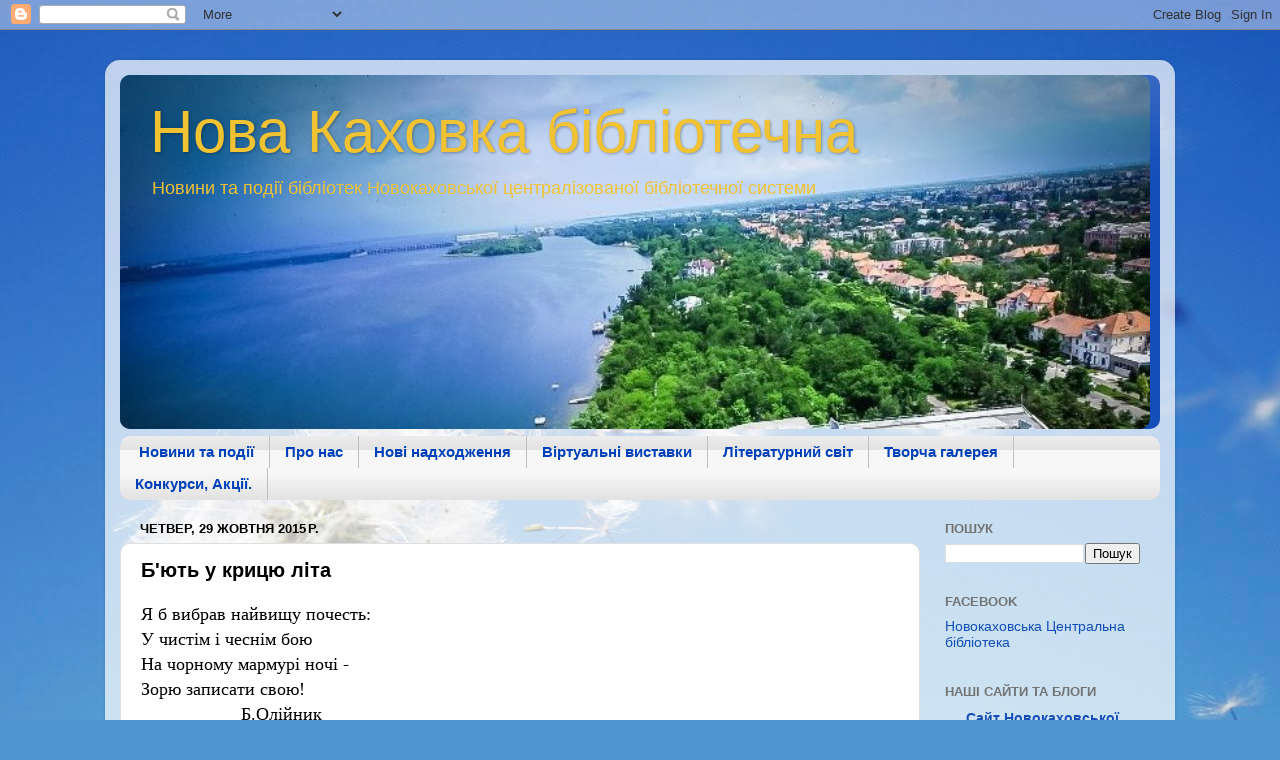

--- FILE ---
content_type: text/html; charset=UTF-8
request_url: https://informers.sinoptik.ua/js.php?type=1&cities=303017510&lang=ru
body_size: 198
content:
LoadInformer( {date:'20.01.26, утро', body:['<div class="siLeft"><div class="siTerm"></div><div class="siT">-7&deg;</div><div class="weatherIco d400"></div></div><div class="siInf"><p>влажность: <span>88%</span></p><p>давление: <span>774 мм</span></p><p>ветер: <span>2 м/с, <span class="wind wind-NW" title="северо-западный"></span></span></p></div>']} )